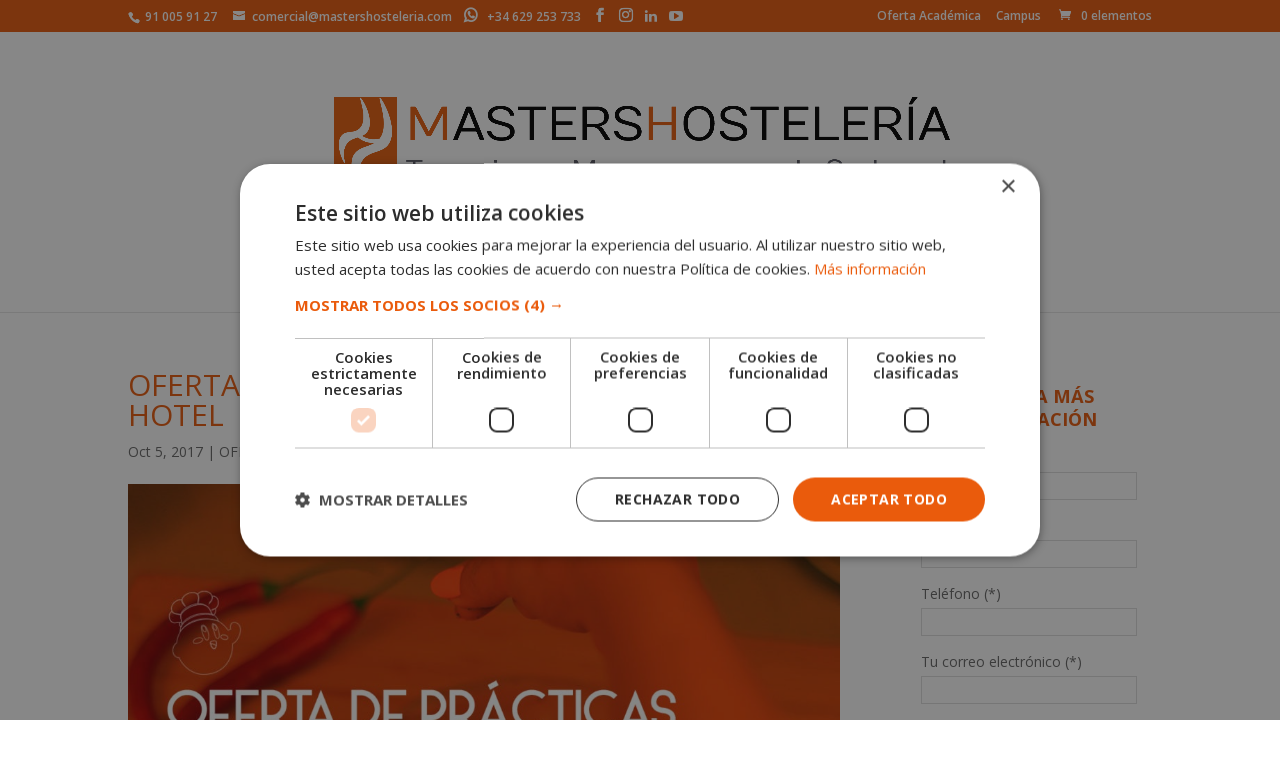

--- FILE ---
content_type: text/css
request_url: https://mastershosteleria.com/wp-content/cache/autoptimize/css/autoptimize_single_e99021b98868a4def28d0efe16db3e7f.css
body_size: 13321
content:
@import url(//mastershosteleria.com/wp-content/themes/divi-fill/../Divi/style.css);#submitReview,.wpcf7-submit,.enviar{position:relative;padding:.3em 1em;border:2px solid #ea5b0c;-webkit-border-radius:3px;-moz-border-radius:3px;border-radius:3px;background-color:transparent;background-repeat:no-repeat;background-position:center;background-size:cover;font-size:20px;font-weight:500;line-height:1.7em!important;-webkit-transition:all .2s;-moz-transition:all .2s;transition:all .2s;color:#ea5b0c}#submitReview:hover,.wpcf7-submit:hover,.enviar:hover{background:#f2f2f2 !important;border-color:#ea5b0c!important;color:ea5b0c!important;padding:.3em 2em .3em .7em;border:2px solid transparent}.onsale{display:none}label[for=et_pb_contact_politica_6_0]{color:#fff !important}.et_pb_contact_captcha_question{color:#fff}#et-secondary-nav li ul,#top-header{background-color:#ea5b0c}.footer-widget a{color:#fff}.posted_in a{color:#d28a62}.menu-item.current-menu-item a,.et_pb_ajax_pagination_container .pagination a,.more-link,.woocommerce-tabs .woocommerce-Tabs-panel--description a,ins .woocommerce-Price-amount.amount,.single_add_to_cart_button,.et_pb_button,.footer-widget h4{color:#ea5b0c !important}#homepage_upper_text_section{padding-top:20px;padding-bottom:40px}#homepage_big_quote_section{padding-top:40px;padding-bottom:40px}#homepage_blog_section{padding-top:20px !important;padding-bottom:20px !important}#homepage_blog_section #homepage_blog_section_title{padding:0 !important}#homepage_blog_section .entry-title{line-height:1.3em}#homepage_blog_section .et_pb_post .entry-featured-image-url,#homepage_blog_section .et_pb_blog_grid .et_pb_image_container{margin-bottom:10px}#homepage_reviews_section{padding-bottom:20px;padding-top:20px}#homepage_reviews_section #homepage_reviews_box{margin-bottom:0}#homepage_contact_section{padding-top:20px;padding-bottom:0}.no_padding_bottom{padding-bottom:0}.homepage_align_center{text-align:center}.homepage_color_website{color:#ea5b0c}.homepage_bold{font-weight:700}.numeros_hablan{text-align:center;font-size:20pt;color:#ea5b0c}.contador_numero_texto{color:#ea5b0c;font-size:18px}.quote_p{text-align:center;font-weight:500;font-size:20px}.quote_p_span{color:#ea5b0c;text-align:center;font-size:16px}.homepage_3opts_p{text-align:center;text-decoration:none;font-size:18px;font-weight:500;line-height:1em;padding-top:0;padding-bottom:0}.homepage_3opts_p_a{text-decoration:none;font-weight:500;color:#fff}.homepage_color_white{color:#fff !important}.homepage_oferta_formativa_span{color:#ea5b0c;font-size:26px}.homepage_ask_information{font-size:26px;color:#fff;font-weight:500;font-family:'Open Sans',Helvetica,Arial,Lucida,sans-serif}.homepage_blog_p{font-size:18px;color:#fff;font-family:'Open Sans',Helvetica,Arial,Lucida,sans-serif;font-weight:500}.homepage_reviews_p{font-size:18px;color:#fff;font-family:'Open Sans',Helvetica,Arial,Lucida,sans-serif;font-weight:500}.homepage_20pt{font-size:20pt}.homepage_12pt{font-size:12pt}.homepage_18px{font-size:18px}.homepage_contact_span{font-size:26px;color:#fff}.rr_review_form{margin-top:30px}#et-info-phone:before{margin-right:5px}#et-info-email:before{margin-right:7px}span.widgettitle{color:#ea5b0c;font-size:18px;margin-bottom:20px;display:block;border-bottom:1px solid #676666;padding-bottom:0 !important}h3.woocommerce-loop-product_title{font-size:15px !important;line-height:19px !important}span.woocommerce-Price-amount.amount{font-size:15px !important}#post-10 h4.et_pb_module_header,#post-14 h4.et_pb_module_header{padding-bottom:0 !important}#oferta_formativa_quote_section{padding:20px}div#oferta_formativa_quote_section h2{padding-bottom:0}#oferta_formativa_blog_related{padding-top:30px;padding-bottom:20px}.oferta_formativa_quote{font-weight:700;text-align:center;font-size:23px;color:#93195b}#oferta_formativa_blog_related p,#oferta_formativa_blog_related h4{padding-bottom:0}#cursos_mas_demanda_section{border-bottom:1px solid #ea5b0c}#oferta_formativa_blog_related_title{background:#ea5b0c;color:#fff !important}#post-12 .entry-title{line-height:1.3em}#post-12 .et_pb_blog_grid .et_pb_image_container{margin-bottom:10px}#post-12 .et_pb_post .entry-featured-image-url{margin-bottom:10px}#oferta_formativa_blog_related .post-content p{font-size:14px}.woocommerce-page div.product form.cart div.quantity{background-color:#ffac7c !important}#searchsubmit{background-color:#ea5b0c !important;color:#fff !important}#text-2,#woocommerce_product_categories-2{margin-bottom:40px !important}.woocommerce-product-gallery__image{pointer-events:none}.et_pb_widget_area_right{border:none;padding-left:10px}#main-content .container:before{background-color:#fff}#gallery-3 img{border:1px solid #eee !important}.related.products>span{border-bottom:1px solid #ea5b0c !important;padding-bottom:6px !important;margin-bottom:20px}.woocommerce #reviews #comments ol.commentlist li .comment-text{padding-left:0 !important;margin-left:0 !important}.woocommerce #reviews #comments ol.commentlist li,.woocommerce-page #reviews #comments ol.commentlist li{margin-bottom:20px!important}.woocommerce-product-gallery.woocommerce-product-gallery--with-images{padding-bottom:20px}.woocommerce-Reviews-title{line-height:1.2em}form.rr_review_form{margin-top:30px;background:#fcfcfc;padding:20px 0 0;border:1px solid #eee !important}form.rr_review_form table{border:0 solid !important}form.rr_review_form table td{border:0 !important}.testimonial_group .testimonial .rr_review_text{position:relative}.testimonial_group .testimonial .rr_review_text .drop_cap{font-size:50px!important;top:-30px!important}.product_title.entry-title{line-height:1.1em}.woocommerce-tabs h2{line-height:1.2em}#commentform #submit{color:#fff !important}.et_right_sidebar #sidebar{padding-left:10px}#text-2{padding:15px}#text-2 h4{text-align:center;font-size:1.3em;padding-bottom:15px;line-height:1.3em;font-weight:700;text-transform:uppercase}#text-2 p{width:100% !important}#text-2 input[type=text],#text-2 textarea,#text-2 input[type=email],#text-2 input[type=password],#text-2 input[type=tel]{width:100% !important;padding:4px 8px;box-sizing:border-box;border:1px solid #ddd;margin-top:3px}#text-2 #enviar{width:100%;cursor:pointer;margin-top:15px}#text-2 #p_form_checkbox input[type=checkbox]{margin-left:0}#order_review_heading{margin-top:25px;font-size:21px;border-bottom:1px solid;padding-bottom:5px;line-height:25px;margin-bottom:15px}#ship-to-different-address span,.woocommerce-billing-fields h3{font-size:21px;border-bottom:1px solid;padding-bottom:5px;line-height:25px;margin-bottom:5px}.woocommerce-billing-fields__field-wrapper,.woocommerce-additional-fields{padding-top:10px}.shipping_address{padding-top:11px}textarea#order_comments{min-height:145px;resize:none}.woocommerce-checkout h1.entry-title.main_title{background:#ea5b0c;color:#fff;padding:10px 15px;font-weight:300;font-size:24px;margin-bottom:40px}.blog h2.entry-title,.search h2.entry-title,.archive h2.entry-title{line-height:1.2em;margin-top:10px}.blog .post a.entry-featured-image-url,.archive .post a.entry-featured-image-url{margin-bottom:10px}.product del{display:inline-block !important;padding-right:10px;text-decoration:line-through !important}.product del span{text-decoration:line-through}@media (max-width:980px){span.widgettitle{text-transform:uppercase;padding-bottom:5px}.et_pb_section_0{padding-top:0 !important}#main-content .container{width:85% !important;padding-top:10px !important}#homepage_upper_text_section{padding-top:0;padding-bottom:30px}.home form.rr_review_form textarea{width:100% !important;height:100px;resize:none}.home form.rr_review_form input{width:100% !important}.home .testimonial_group .testimonial .rr_review_text .drop_cap{font-size:50px;top:-30px}.home h3.rr_title{font-size:1.3em;line-height:1.3em;padding-bottom:0 !important}.home h1{font-size:2.2em !important;line-height:1.2em !important;padding-bottom:15px}#homepage_numeros_text_section>div{margin-bottom:0}#homepage_numeros_text_section{padding-top:0;padding-bottom:30px}#homepage_numeros_text_section>div{padding-top:50px;padding-bottom:0}#homepage_upper_text_section h1{font-size:29px !important}.woocommerce ul.products[class*=columns-] li.product,.woocommerce-page ul.products[class*=columns-] li.product{width:100%}article h2.entry-title{padding-bottom:10px;line-height:1.3em;font-size:1.3em}h3.woocommerce-loop-product_title{font-size:1.2em !important;line-height:1.2em}.woocommerce ul.products li.product .star-rating{font-size:1em !important}del span.woocommerce-Price-amount.amount{padding-right:5px}span.woocommerce-Price-amount.amount{font-size:1.2em !important}#top-header #et-info-phone{padding-bottom:15px;display:block}.et_pb_widget_area_right{padding-left:0 !important}.et_right_sidebar #sidebar{padding-left:0 !important}.single-product h1.product_title.entry-title{font-size:1.8em !important;line-height:1.2em !important;padding-top:15px !important}.single-product .product_meta .posted_in,.product_meta .tagged_as{width:100%;display:block}.woocommerce-tabs h2{line-height:1.2em;font-size:1.6em;text-align:left !important}.woocommerce-Reviews-title{line-height:1.2em;font-size:1.6em}.woocommerce-product-gallery.woocommerce-product-gallery--with-images{padding-bottom:0 !important}.woocommerce #content-area div.product .woocommerce-tabs .panel,body.woocommerce div.product .woocommerce-tabs .panel{margin:0;padding:20px !important}#gallery-3 .gallery-item{width:100% !important;margin-bottom:10px}#footer-widgets .footer-widget .fwidget{width:100%}#footer-widgets .footer-widget{width:100%;text-align:center}#footer-widgets .footer-widget .fwidget .title{text-transform:uppercase;padding-bottom:20px;font-size:1.3em}#upper_box_por_titulacion>div{margin-bottom:0}#cursos_mas_demanda_section>div{margin-bottom:0}#cursos_mas_demanda_section{padding-top:0;padding-bottom:0;margin-bottom:0 !important}.woocommerce-message a.button.wc-forward{border:none;background:#fff;display:block;width:100%;margin-bottom:10px;text-align:center}#ship-to-different-address span,.woocommerce-billing-fields h3{font-size:17px}.cart_item td.product-name{font-size:13px}.page-id-69 #text-2{margin-top:30px}}@media only screen and (min-width:1100px){.et_right_sidebar #sidebar .et_pb_widget{margin-right:0 !important}.et_left_sidebar #sidebar .et_pb_widget{margin-left:2% !important}.et_right_sidebar #left-area,.et_left_sidebar #left-area{width:75% !important}.et_right_sidebar #main-content .container:before{right:25% !important}.et_left_sidebar #main-content .container:before{left:25% !important}.et_right_sidebar #sidebar,.et_left_sidebar #sidebar{width:25% !important}#oferta_formativa_col_left{width:73% !important}#oferta_formativa_col_left:before{right:25% !important}#oferta_formativa_col_left:before{left:25% !important}#oferta_formativa_col_right{width:25% !important}#oferta_formativa_col_left{margin-right:2% !important}#oferta_formativa_col_right{margin-left:0 !important}}@media (min-device-width:768px) and (max-device-width:1024px) and (orientation:landscape) and (-webkit-min-device-pixel-ratio:1){#top-menu li a,.et-fixed-header #top-menu li a{font-size:13px}.home .et_pb_section_2{padding-top:10px}.et_pb_section{padding:20px 0}#text-2 h4{text-align:center;font-size:1.2em;padding-bottom:15px;line-height:1.3em;font-weight:700;text-transform:uppercase}.related.products h3.woocommerce-loop-product_title{line-height:17px !important}.woocommerce-tabs.wc-tabs-wrapper h2,.woocommerce-tabs.wc-tabs-wrapper h3{line-height:30px}.et_header_style_centered nav#top-menu-nav{width:85%}.home .et_pb_section_0{padding:0}span.widgettitle{font-size:14px !important}}@media (min-device-width:768px) and (max-device-width:1024px) and (orientation:portrait) and (-webkit-min-device-pixel-ratio:1){#top-header #et-info{text-align:center;width:100%}#top-header #et-info-phone{display:inline-block;padding-bottom:0}.home .et_pb_section_2{padding:10px 0}.page-id-12 #text-2{width:100% !important;margin-right:0}.woocommerce-page ul.products li.product:nth-child(n){margin:0 5% 7.5% 0!important}}a.cancel{display:none!important}.et_pb_contactform_validate_field{display:none}.woocommerce .woocommerce-shipping-fields #ship-to-different-address{display:none;visibility:hidden}.woocommerce-shipping-fields h3{font-size:21px;border-bottom:1px solid}.hentry .entry-content .woocommerce form#redsys_payment_form{margin-bottom:30px}.wpcf7-list-item-label{display:inline-block}.wpcf7-list-item{margin:0 0 0 2px}span.wpcf7-list-item.last{margin-left:10px}.textosLegales{margin:15px 0}.textoLargo{height:45px;overflow:hidden;overflow-y:scroll;margin-bottom:6px}.bloqueScroll,.bloqueNormal{width:100%;margin-bottom:10px}.bloqueScroll{font-size:.7em;text-align:justify;line-height:12px}.bloqueNormal{font-size:.7em;text-align:justify;line-height:12px}.home #et_pb_contact_form_0 .et_pb_contact_field_6 .et_pb_contact_field_options_title{height:30px;overflow:hidden;overflow-y:scroll;margin-bottom:6px}.home #et_pb_contact_form_0 .et_pb_contact_field_options_title{font-size:.7em;text-align:justify;line-height:12px}.home #et_pb_contact_form_0 .et_pb_contact_field .input[type=radio]+label{font-size:.7em;margin-right:10px}.home #et_pb_contact_form_0 .et_pb_contact_field[data-type=radio]{margin-bottom:7px}.home #et_pb_contact_form_0 span.et_pb_contact_field_options_list{display:inline-flex}.home #et_pb_contact_form_0 .et_pb_contact_right .et_pb_contact_captcha_question{color:#667281}